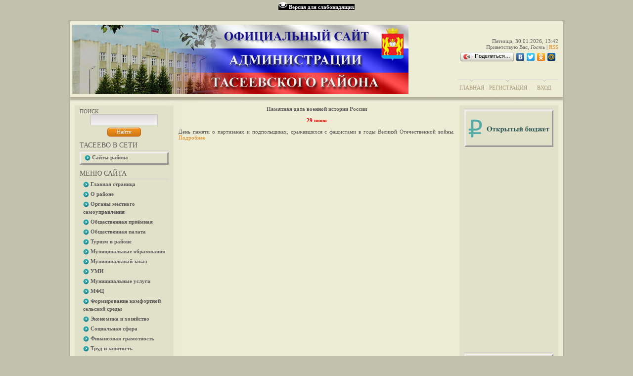

--- FILE ---
content_type: text/javascript; charset=UTF-8
request_url: http://adm.taseevo.ru/rssi/1
body_size: 1910
content:
document.write("<table align=\"center\" border=\"0\" cellspacing=\"0\" cellpadding=\"0\" width=\"100%\" class=\"RssITable\"><tr><td class=\"RssITd\" width=\"100%\"><div style=\"margin-bottom:3px;padding:3px;border:1px solid #CCCCCC\"><a href=\"http://www.krskstate.ru/press/news/0/news/118451\" target=\"_blank\"><b>Северные муниципалитеты региона запасаются топливом на следующий сезон</b></a><br><div align=\"justify\">Более 6 тысяч тонн нефтепродуктов завезли в труднодоступные северные территории для следующего отопительного сезона. В период эксплуатации зимников планируется доставить порядка 23 тысяч тонн нефтепродуктов в Эвенкийский, Енисейский, Кежемский и Мотыгинский округа.<br /> </div></div></td></tr><tr><td class=\"RssITd\" width=\"100%\"><div style=\"margin-bottom:3px;padding:3px;border:1px solid #CCCCCC\"><a href=\"http://www.krskstate.ru/press/news/0/news/118450\" target=\"_blank\"><b>Молодёжь предлагает новые форматы финансовой грамотности</b></a><br><div align=\"justify\">В министерстве финансов края состоялась встреча с представителями Молодёжного правительства дублёров, которые уже несколько лет работают над развитием финансовой культуры в регионе. Участники обсудили опыт, идеи и форматы, помогающиеговорить о финансах интересно и понятно для молодого поколения. </div></div></td></tr><tr><td class=\"RssITd\" width=\"100%\"><div style=\"margin-bottom:3px;padding:3px;border:1px solid #CCCCCC\"><a href=\"http://www.krskstate.ru/press/news/0/news/118449\" target=\"_blank\"><b>Лесной спецназ края отрабатывает высадку из вертолёта для тушения труднодоступных пожаров в тайге</b></a><br><div align=\"justify\">Бойцы лесного спецназа края проходят воздушные тренировки в преддверии нового пожароопасного сезона в лесах. Первыми своё мастерство отработали опытные инструкторы, парашютисты и десантники-пожарные южных подразделений краевого Лесопожарного центра. Это 78 специалистов Ермаковского, Курагинского, Усинского авиаотделений. На аэродроме в Красноярске они провели тренировочные спуски с борта вертолета Ми-8.&nbsp; </div></div></td></tr><tr><td class=\"RssITd\" width=\"100%\"><div style=\"margin-bottom:3px;padding:3px;border:1px solid #CCCCCC\"><a href=\"http://www.krskstate.ru/press/news/0/news/118448\" target=\"_blank\"><b>Свыше 400 мероприятий состоится в этом году в молодёжных клубах при центрах занятости</b></a><br><div align=\"justify\">В этом году краевая служба занятости проведет более 400 мероприятий для выпускников в рамках проекта &laquo;Молодежный клуб \"Карьера.Старт\"&raquo;. Участникам расскажут о рынке труда, законодательстве, о мерах государственной поддержки, научат самопрезентации, помогут составить резюме, подготовиться к собеседованию, также состоятся профтуры на предприятия. Первые встречи уже прошли в Красноярске и Норильске. <br /> </div></div></td></tr><tr><td class=\"RssITd\" width=\"100%\"><div style=\"margin-bottom:3px;padding:3px;border:1px solid #CCCCCC\"><a href=\"http://www.krskstate.ru/press/news/0/news/118447\" target=\"_blank\"><b>Красноярский край расширяет географию проектов Российского общества «Знание»</b></a><br><div align=\"justify\">Красноярский край стал лидером СФО в общем рейтинге Российского общества &laquo;Знание&raquo; и вошел в первую десятку среди регионов страны. Итоги работы и планы на следующий год обозначили на заседании Наблюдательного совета Красноярского регионального отделения Российского общества &laquo;Знание&raquo;. Наблюдательный совет организации в крае возглавляет Губернатор Михаил Котюков. Мероприятие состоялось в Национальном центре &laquo;Россия&raquo;, в Красноярске.</div></div></td></tr></table>");